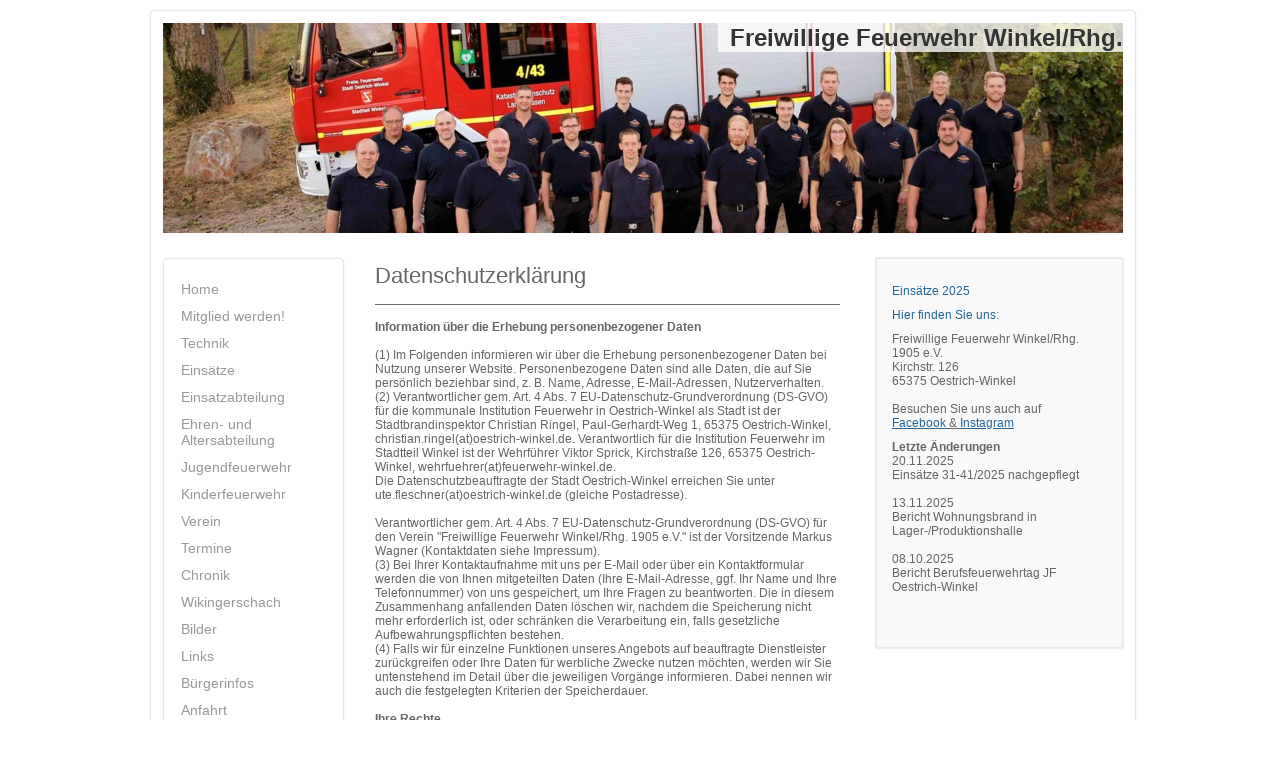

--- FILE ---
content_type: text/html; charset=UTF-8
request_url: https://www.feuerwehr-winkel.de/datenschutz/
body_size: 7346
content:
<!DOCTYPE html>
<html lang="de"  ><head prefix="og: http://ogp.me/ns# fb: http://ogp.me/ns/fb# business: http://ogp.me/ns/business#">
    <meta http-equiv="Content-Type" content="text/html; charset=utf-8"/>
    <meta name="generator" content="IONOS MyWebsite"/>
        
    <link rel="dns-prefetch" href="//cdn.website-start.de/"/>
    <link rel="dns-prefetch" href="//101.mod.mywebsite-editor.com"/>
    <link rel="dns-prefetch" href="https://101.sb.mywebsite-editor.com/"/>
    <link rel="shortcut icon" href="https://www.feuerwehr-winkel.de/s/misc/favicon.ico?1511448302"/>
        <title>Freiwillige Feuerwehr Winkel/Rhg. 1905 e.V. - Datenschutz</title>
    
    

<meta name="format-detection" content="telephone=no"/>
        <meta name="keywords" content="Angebot, Kompetenz, Beratung"/>
            <meta name="description" content=", "/>
            <meta name="robots" content="index,follow"/>
        <link href="https://www.feuerwehr-winkel.de/s/style/layout.css?1707336219" rel="stylesheet" type="text/css"/>
    <link href="https://www.feuerwehr-winkel.de/s/style/main.css?1707336219" rel="stylesheet" type="text/css"/>
    <link href="//cdn.website-start.de/app/cdn/min/group/web.css?1758547156484" rel="stylesheet" type="text/css"/>
<link href="//cdn.website-start.de/app/cdn/min/moduleserver/css/de_DE/common,shoppingbasket?1758547156484" rel="stylesheet" type="text/css"/>
    <link href="https://101.sb.mywebsite-editor.com/app/logstate2-css.php?site=359135621&amp;t=1763927113" rel="stylesheet" type="text/css"/>

<script type="text/javascript">
    /* <![CDATA[ */
var stagingMode = '';
    /* ]]> */
</script>
<script src="https://101.sb.mywebsite-editor.com/app/logstate-js.php?site=359135621&amp;t=1763927113"></script>

    <link href="https://www.feuerwehr-winkel.de/s/style/print.css?1758547156484" rel="stylesheet" media="print" type="text/css"/>
    <script type="text/javascript">
    /* <![CDATA[ */
    var systemurl = 'https://101.sb.mywebsite-editor.com/';
    var webPath = '/';
    var proxyName = '';
    var webServerName = 'www.feuerwehr-winkel.de';
    var sslServerUrl = 'https://www.feuerwehr-winkel.de';
    var nonSslServerUrl = 'http://www.feuerwehr-winkel.de';
    var webserverProtocol = 'http://';
    var nghScriptsUrlPrefix = '//101.mod.mywebsite-editor.com';
    var sessionNamespace = 'DIY_SB';
    var jimdoData = {
        cdnUrl:  '//cdn.website-start.de/',
        messages: {
            lightBox: {
    image : 'Bild',
    of: 'von'
}

        },
        isTrial: 0,
        pageId: 2134255    };
    var script_basisID = "359135621";

    diy = window.diy || {};
    diy.web = diy.web || {};

        diy.web.jsBaseUrl = "//cdn.website-start.de/s/build/";

    diy.context = diy.context || {};
    diy.context.type = diy.context.type || 'web';
    /* ]]> */
</script>

<script type="text/javascript" src="//cdn.website-start.de/app/cdn/min/group/web.js?1758547156484" crossorigin="anonymous"></script><script type="text/javascript" src="//cdn.website-start.de/s/build/web.bundle.js?1758547156484" crossorigin="anonymous"></script><script src="//cdn.website-start.de/app/cdn/min/moduleserver/js/de_DE/common,shoppingbasket?1758547156484"></script>
<script type="text/javascript" src="https://cdn.website-start.de/proxy/apps/aek2oo/resource/dependencies/"></script><script type="text/javascript">
                    if (typeof require !== 'undefined') {
                        require.config({
                            waitSeconds : 10,
                            baseUrl : 'https://cdn.website-start.de/proxy/apps/aek2oo/js/'
                        });
                    }
                </script><script type="text/javascript" src="//cdn.website-start.de/app/cdn/min/group/pfcsupport.js?1758547156484" crossorigin="anonymous"></script>    <meta property="og:type" content="business.business"/>
    <meta property="og:url" content="https://www.feuerwehr-winkel.de/datenschutz/"/>
    <meta property="og:title" content="Freiwillige Feuerwehr Winkel/Rhg. 1905 e.V. - Datenschutz"/>
            <meta property="og:description" content=", "/>
                <meta property="og:image" content="https://www.feuerwehr-winkel.de/s/img/emotionheader.jpg"/>
        <meta property="business:contact_data:country_name" content="Deutschland"/>
    
    
    
    
    
    
    
    
</head>


<body class="body diyBgActive  cc-pagemode-default diy-market-de_DE" data-pageid="2134255" id="page-2134255">
    
    <div class="diyw">
        <div id="diywebWrapper">
  <div id="diywebContentWrapper">
    <div id="diywebContentWrapperCenter">
      <div id="diywebHeader">
        
<style type="text/css" media="all">
.diyw div#emotion-header {
        max-width: 960px;
        max-height: 210px;
                background: #999999;
    }

.diyw div#emotion-header-title-bg {
    left: 0%;
    top: 20%;
    width: 42.22%;
    height: 13.83%;

    background-color: #FFFFFF;
    opacity: 0.77;
    filter: alpha(opacity = 76.77);
    }
.diyw img#emotion-header-logo {
    left: 1.00%;
    top: 0.00%;
    background: transparent;
                border: 1px solid #CCCCCC;
        padding: 0px;
                display: none;
    }

.diyw div#emotion-header strong#emotion-header-title {
    left: 20%;
    top: 20%;
    color: #333333;
        font: normal bold 24px/120% Arial, Helvetica, sans-serif;
}

.diyw div#emotion-no-bg-container{
    max-height: 210px;
}

.diyw div#emotion-no-bg-container .emotion-no-bg-height {
    margin-top: 21.88%;
}
</style>
<div id="emotion-header" data-action="loadView" data-params="active" data-imagescount="6">
            <img src="https://www.feuerwehr-winkel.de/s/img/emotionheader.jpg?1734379687.960px.210px" id="emotion-header-img" alt=""/>
            
        <div id="ehSlideshowPlaceholder">
            <div id="ehSlideShow">
                <div class="slide-container">
                                        <div style="background-color: #999999">
                            <img src="https://www.feuerwehr-winkel.de/s/img/emotionheader.jpg?1734379687.960px.210px" alt=""/>
                        </div>
                                    </div>
            </div>
        </div>


        <script type="text/javascript">
        //<![CDATA[
                diy.module.emotionHeader.slideShow.init({ slides: [{"url":"https:\/\/www.feuerwehr-winkel.de\/s\/img\/emotionheader.jpg?1734379687.960px.210px","image_alt":"","bgColor":"#999999"},{"url":"https:\/\/www.feuerwehr-winkel.de\/s\/img\/emotionheader_1.jpeg?1734379687.960px.210px","image_alt":"","bgColor":"#999999"},{"url":"https:\/\/www.feuerwehr-winkel.de\/s\/img\/emotionheader_2.jpg?1734379687.960px.210px","image_alt":"","bgColor":"#999999"},{"url":"https:\/\/www.feuerwehr-winkel.de\/s\/img\/emotionheader_3.jpg?1734379687.960px.210px","image_alt":"","bgColor":"#999999"},{"url":"https:\/\/www.feuerwehr-winkel.de\/s\/img\/emotionheader_4.jpeg?1734379687.960px.210px","image_alt":"","bgColor":"#999999"},{"url":"https:\/\/www.feuerwehr-winkel.de\/s\/img\/emotionheader_5.jpeg?1734379687.960px.210px","image_alt":"","bgColor":"#999999"}] });
        //]]>
        </script>

    
            
        
            
                  	<div id="emotion-header-title-bg"></div>
    
            <strong id="emotion-header-title" style="text-align: left">Freiwillige Feuerwehr Winkel/Rhg.</strong>
                    <div class="notranslate">
                <svg xmlns="http://www.w3.org/2000/svg" version="1.1" id="emotion-header-title-svg" viewBox="0 0 960 210" preserveAspectRatio="xMinYMin meet"><text style="font-family:Arial, Helvetica, sans-serif;font-size:24px;font-style:normal;font-weight:bold;fill:#333333;line-height:1.2em;"><tspan x="0" style="text-anchor: start" dy="0.95em">Freiwillige Feuerwehr Winkel/Rhg.</tspan></text></svg>
            </div>
            
    
    <script type="text/javascript">
    //<![CDATA[
    (function ($) {
        function enableSvgTitle() {
                        var titleSvg = $('svg#emotion-header-title-svg'),
                titleHtml = $('#emotion-header-title'),
                emoWidthAbs = 960,
                emoHeightAbs = 210,
                offsetParent,
                titlePosition,
                svgBoxWidth,
                svgBoxHeight;

                        if (titleSvg.length && titleHtml.length) {
                offsetParent = titleHtml.offsetParent();
                titlePosition = titleHtml.position();
                svgBoxWidth = titleHtml.width();
                svgBoxHeight = titleHtml.height();

                                titleSvg.get(0).setAttribute('viewBox', '0 0 ' + svgBoxWidth + ' ' + svgBoxHeight);
                titleSvg.css({
                   left: Math.roundTo(100 * titlePosition.left / offsetParent.width(), 3) + '%',
                   top: Math.roundTo(100 * titlePosition.top / offsetParent.height(), 3) + '%',
                   width: Math.roundTo(100 * svgBoxWidth / emoWidthAbs, 3) + '%',
                   height: Math.roundTo(100 * svgBoxHeight / emoHeightAbs, 3) + '%'
                });

                titleHtml.css('visibility','hidden');
                titleSvg.css('visibility','visible');
            }
        }

        
            var posFunc = function($, overrideSize) {
                var elems = [], containerWidth, containerHeight;
                                    elems.push({
                        selector: '#emotion-header-title',
                        overrideSize: true,
                        horPos: 100,
                        vertPos: 0                    });
                    lastTitleWidth = $('#emotion-header-title').width();
                                                elems.push({
                    selector: '#emotion-header-title-bg',
                    horPos: 100,
                    vertPos: 0                });
                                
                containerWidth = parseInt('960');
                containerHeight = parseInt('210');

                for (var i = 0; i < elems.length; ++i) {
                    var el = elems[i],
                        $el = $(el.selector),
                        pos = {
                            left: el.horPos,
                            top: el.vertPos
                        };
                    if (!$el.length) continue;
                    var anchorPos = $el.anchorPosition();
                    anchorPos.$container = $('#emotion-header');

                    if (overrideSize === true || el.overrideSize === true) {
                        anchorPos.setContainerSize(containerWidth, containerHeight);
                    } else {
                        anchorPos.setContainerSize(null, null);
                    }

                    var pxPos = anchorPos.fromAnchorPosition(pos),
                        pcPos = anchorPos.toPercentPosition(pxPos);

                    var elPos = {};
                    if (!isNaN(parseFloat(pcPos.top)) && isFinite(pcPos.top)) {
                        elPos.top = pcPos.top + '%';
                    }
                    if (!isNaN(parseFloat(pcPos.left)) && isFinite(pcPos.left)) {
                        elPos.left = pcPos.left + '%';
                    }
                    $el.css(elPos);
                }

                // switch to svg title
                enableSvgTitle();
            };

                        var $emotionImg = jQuery('#emotion-header-img');
            if ($emotionImg.length > 0) {
                // first position the element based on stored size
                posFunc(jQuery, true);

                // trigger reposition using the real size when the element is loaded
                var ehLoadEvTriggered = false;
                $emotionImg.one('load', function(){
                    posFunc(jQuery);
                    ehLoadEvTriggered = true;
                                        diy.module.emotionHeader.slideShow.start();
                                    }).each(function() {
                                        if(this.complete || typeof this.complete === 'undefined') {
                        jQuery(this).load();
                    }
                });

                                noLoadTriggeredTimeoutId = setTimeout(function() {
                    if (!ehLoadEvTriggered) {
                        posFunc(jQuery);
                    }
                    window.clearTimeout(noLoadTriggeredTimeoutId)
                }, 5000);//after 5 seconds
            } else {
                jQuery(function(){
                    posFunc(jQuery);
                });
            }

                        if (jQuery.isBrowser && jQuery.isBrowser.ie8) {
                var longTitleRepositionCalls = 0;
                longTitleRepositionInterval = setInterval(function() {
                    if (lastTitleWidth > 0 && lastTitleWidth != jQuery('#emotion-header-title').width()) {
                        posFunc(jQuery);
                    }
                    longTitleRepositionCalls++;
                    // try this for 5 seconds
                    if (longTitleRepositionCalls === 5) {
                        window.clearInterval(longTitleRepositionInterval);
                    }
                }, 1000);//each 1 second
            }

            }(jQuery));
    //]]>
    </script>

    </div>

      </div>
      <div id="diywebAllContent">
        <div id="diywebSidebar">
          <div id="diywebNavigation">
            <div id="diywebNavigationCenter">
              <div class="webnavigation"><ul id="mainNav1" class="mainNav1"><li class="navTopItemGroup_1"><a data-page-id="837329" href="https://www.feuerwehr-winkel.de/" class="level_1"><span>Home</span></a></li><li class="navTopItemGroup_2"><a data-page-id="1796557" href="https://www.feuerwehr-winkel.de/mitglied-werden/" class="level_1"><span>Mitglied werden!</span></a></li><li class="navTopItemGroup_3"><a data-page-id="837331" href="https://www.feuerwehr-winkel.de/technik/" class="level_1"><span>Technik</span></a></li><li class="navTopItemGroup_4"><a data-page-id="905536" href="https://www.feuerwehr-winkel.de/einsätze/" class="level_1"><span>Einsätze</span></a></li><li class="navTopItemGroup_5"><a data-page-id="837336" href="https://www.feuerwehr-winkel.de/einsatzabteilung/" class="level_1"><span>Einsatzabteilung</span></a></li><li class="navTopItemGroup_6"><a data-page-id="905534" href="https://www.feuerwehr-winkel.de/ehren-und-altersabteilung/" class="level_1"><span>Ehren- und Altersabteilung</span></a></li><li class="navTopItemGroup_7"><a data-page-id="905541" href="https://www.feuerwehr-winkel.de/jugendfeuerwehr/" class="level_1"><span>Jugendfeuerwehr</span></a></li><li class="navTopItemGroup_8"><a data-page-id="2191201" href="https://www.feuerwehr-winkel.de/kinderfeuerwehr/" class="level_1"><span>Kinderfeuerwehr</span></a></li><li class="navTopItemGroup_9"><a data-page-id="905571" href="https://www.feuerwehr-winkel.de/verein/" class="level_1"><span>Verein</span></a></li><li class="navTopItemGroup_10"><a data-page-id="905570" href="https://www.feuerwehr-winkel.de/termine/" class="level_1"><span>Termine</span></a></li><li class="navTopItemGroup_11"><a data-page-id="1565548" href="https://www.feuerwehr-winkel.de/chronik/" class="level_1"><span>Chronik</span></a></li><li class="navTopItemGroup_12"><a data-page-id="2182601" href="https://www.feuerwehr-winkel.de/wikingerschach/" class="level_1"><span>Wikingerschach</span></a></li><li class="navTopItemGroup_13"><a data-page-id="968645" href="https://www.feuerwehr-winkel.de/bilder/" class="level_1"><span>Bilder</span></a></li><li class="navTopItemGroup_14"><a data-page-id="905578" href="https://www.feuerwehr-winkel.de/links/" class="level_1"><span>Links</span></a></li><li class="navTopItemGroup_15"><a data-page-id="905579" href="https://www.feuerwehr-winkel.de/bürgerinfos/" class="level_1"><span>Bürgerinfos</span></a></li><li class="navTopItemGroup_16"><a data-page-id="905580" href="https://www.feuerwehr-winkel.de/anfahrt/" class="level_1"><span>Anfahrt</span></a></li><li class="navTopItemGroup_17"><a data-page-id="837330" href="https://www.feuerwehr-winkel.de/archiv/" class="level_1"><span>Archiv</span></a></li><li class="navTopItemGroup_18"><a data-page-id="837337" href="https://www.feuerwehr-winkel.de/impressum/" class="level_1"><span>Impressum</span></a></li><li class="navTopItemGroup_19"><a data-page-id="2134255" href="https://www.feuerwehr-winkel.de/datenschutz/" class="current level_1"><span>Datenschutz</span></a></li><li class="navTopItemGroup_20"><a data-page-id="1499114" href="https://www.feuerwehr-winkel.de/kontakt/" class="level_1"><span>Kontakt</span></a></li></ul></div>
            </div>
          </div>
        </div>
        <div id="diywebMainContent">
          
        <div id="content_area">
        	<div id="content_start"></div>
        	
        
        <div id="matrix_2738023" class="sortable-matrix" data-matrixId="2738023"><div class="n module-type-header diyfeLiveArea "> <h1><span class="diyfeDecoration">Datenschutzerklärung</span></h1> </div><div class="n module-type-hr diyfeLiveArea "> <div style="padding: 0px 0px">
    <div class="hr"></div>
</div>
 </div><div class="n module-type-text diyfeLiveArea "> <p><strong>Information über die Erhebung personenbezogener Daten</strong></p>
<p> </p>
<p>(1) Im Folgenden informieren wir über die Erhebung personenbezogener Daten bei Nutzung unserer Website. Personenbezogene Daten sind alle Daten, die auf Sie persönlich beziehbar sind, z. B. Name,
Adresse, E-Mail-Adressen, Nutzerverhalten.</p>
<p>(2) Verantwortlicher gem. Art. 4 Abs. 7 EU-Datenschutz-Grundverordnung (DS-GVO) für die kommunale Institution Feuerwehr in Oestrich-Winkel als Stadt ist der Stadtbrandinspektor Christian
Ringel, Paul-Gerhardt-Weg 1, 65375 Oestrich-Winkel, christian.ringel(at)oestrich-winkel.de. Verantwortlich für die Institution Feuerwehr im Stadtteil Winkel ist der Wehrführer Viktor Sprick,
Kirchstraße 126, 65375 Oestrich-Winkel, wehrfuehrer(at)feuerwehr-winkel.de.</p>
<p>Die Datenschutzbeauftragte der Stadt Oestrich-Winkel erreichen Sie unter ute.fleschner(at)oestrich-winkel.de (gleiche Postadresse). <br/>
<br/>
Verantwortlicher gem. Art. 4 Abs. 7 EU-Datenschutz-Grundverordnung (DS-GVO) für den Verein "Freiwillige Feuerwehr Winkel/Rhg. 1905 e.V." ist der Vorsitzende Markus Wagner (Kontaktdaten
siehe Impressum).</p>
<p>(3) Bei Ihrer Kontaktaufnahme mit uns per E-Mail oder über ein Kontaktformular werden die von Ihnen mitgeteilten Daten (Ihre E-Mail-Adresse, ggf. Ihr Name und Ihre Telefonnummer) von uns
gespeichert, um Ihre Fragen zu beantworten. Die in diesem Zusammenhang anfallenden Daten löschen wir, nachdem die Speicherung nicht mehr erforderlich ist, oder schränken die Verarbeitung ein, falls
gesetzliche Aufbewahrungspflichten bestehen.</p>
<p>(4) Falls wir für einzelne Funktionen unseres Angebots auf beauftragte Dienstleister zurückgreifen oder Ihre Daten für werbliche Zwecke nutzen möchten, werden wir Sie untenstehend im Detail über
die jeweiligen Vorgänge informieren. Dabei nennen wir auch die festgelegten Kriterien der Speicherdauer.</p>
<p> </p>
<p><strong>Ihre Rechte</strong></p>
<p>(1) Sie haben gegenüber uns folgende Rechte hinsichtlich der Sie betreffenden personenbezogenen Daten:</p>
<p>–   Recht auf Auskunft,</p>
<p>–   Recht auf Berichtigung oder Löschung,</p>
<p>–   Recht auf Einschränkung der Verarbeitung,</p>
<p>–   Recht auf Widerspruch gegen die Verarbeitung,</p>
<p>–   Recht auf Datenübertragbarkeit.</p>
<p>(2) Sie haben zudem das Recht, sich bei einer Datenschutz-Aufsichtsbehörde über die Verarbeitung Ihrer personenbezogenen Daten durch uns zu beschweren.</p>
<p> </p>
<p><strong>Erhebung personenbezogener Daten bei Besuch unserer Website</strong></p>
<p>(1) Bei der bloß informatorischen Nutzung der Website, also wenn Sie sich nicht registrieren oder uns anderweitig Informationen übermitteln, erheben wir nur die personenbezogenen Daten, die Ihr
Browser an unseren Server übermittelt. Wenn Sie unsere Website betrachten möchten, erheben wir die folgenden Daten, die für uns technisch erforderlich sind, um Ihnen unsere Website anzuzeigen und die
Stabilität und Sicherheit zu gewährleisten (Rechtsgrundlage ist Art. 6 Abs. 1 S. 1 lit. f DS-GVO):</p>
<p>–   IP-Adresse</p>
<p>–   Datum und Uhrzeit der Anfrage</p>
<p>–   Zeitzonendifferenz zur Greenwich Mean Time (GMT)</p>
<p>–   Inhalt der Anforderung (konkrete Seite)</p>
<p>–   Zugriffsstatus/HTTP-Statuscode</p>
<p>–   jeweils übertragene Datenmenge</p>
<p>–   Website, von der die Anforderung kommt</p>
<p>–   Browser</p>
<p>–   Betriebssystem und dessen Oberfläche</p>
<p>–   Sprache und Version der Browsersoftware.</p>
<p>(2) Zusätzlich zu den zuvor genannten Daten werden bei Ihrer Nutzung unserer Website Cookies auf Ihrem Rechner gespeichert. Bei Cookies handelt es sich um kleine Textdateien, die auf Ihrer
Festplatte dem von Ihnen verwendeten Browser zugeordnet gespeichert werden und durch welche der Stelle, die den Cookie setzt (hier durch uns), bestimmte Informationen zufließen. Cookies können keine
Programme ausführen oder Viren auf Ihren Computer übertragen. Sie dienen dazu, das Internetangebot insgesamt nutzerfreundlicher und effektiver zu machen.</p>
<p> </p>
<p><strong>Widerspruch oder Widerruf gegen die Verarbeitung Ihrer Daten</strong></p>
<p>(1) Falls Sie eine Einwilligung zur Verarbeitung Ihrer Daten erteilt haben, können Sie diese jederzeit widerrufen. Ein solcher Widerruf beeinflusst die Zulässigkeit der Verarbeitung Ihrer
personenbezogenen Daten, nachdem Sie ihn gegenüber uns ausgesprochen haben.</p>
<p>(2) Soweit wir die Verarbeitung Ihrer personenbezogenen Daten auf die Interessenabwägung stützen, können Sie Widerspruch gegen die Verarbeitung einlegen. Dies ist der Fall, wenn die Verarbeitung
insbesondere nicht zur Erfüllung eines Vertrags mit Ihnen erforderlich ist, was von uns jeweils bei der nachfolgenden Beschreibung der Funktionen dargestellt wird. Bei Ausübung eines solchen
Widerspruchs bitten wir um Darlegung der Gründe, weshalb wir Ihre personenbezogenen Daten nicht wie von uns durchgeführt verarbeiten sollten. Im Falle Ihres begründeten Widerspruchs prüfen wir die
Sachlage und werden entweder die Datenverarbeitung einstellen bzw. anpassen oder Ihnen unsere zwingenden schutzwürdigen Gründe aufzeigen, aufgrund derer wir die Verarbeitung fortführen.</p>
<p>(3) Selbstverständlich können Sie der Verarbeitung Ihrer personenbezogenen Daten für Zwecke der Werbung und Datenanalyse jederzeit widersprechen. Bitte wenden Sie sich hierzu an die oben genannten
Verantwortlichen.</p> </div></div>
        
        
        </div>
        </div>
        <div id="diywebSubContent">
          <div id="matrix_853180" class="sortable-matrix" data-matrixId="853180"><div class="n module-type-text diyfeLiveArea "> <p><a href="https://www.feuerwehr-winkel.de/einsätze/einsatzstatistik/2025/" target="_self">Einsätze 2025</a></p> </div><div class="n module-type-text diyfeLiveArea "> <p><a href="https://www.feuerwehr-winkel.de/anfahrt/">Hier finden Sie uns</a>:</p> </div><div class="n module-type-text diyfeLiveArea "> <p>Freiwillige Feuerwehr Winkel/Rhg. 1905 e.V.</p>
<p>Kirchstr. 126</p>
<p>65375 Oestrich-Winkel</p>
<p> </p>
<p>Besuchen Sie uns auch auf <u><a href="https://www.facebook.com/Freiwillige-Feuerwehr-Winkel-131505223565571/?ref=page_internal" target="_blank">Facebook</a> &amp; </u><u><a href="https://www.instagram.com/feuerwehrwinkel/" target="_blank">Instagram</a></u> </p> </div><div class="n module-type-text diyfeLiveArea "> <p><strong>Letzte Änderungen</strong></p>
<p>20.11.2025</p>
<p>Einsätze 31-41/2025 nachgepflegt</p>
<p> </p>
<p>13.11.2025</p>
<p>Bericht Wohnungsbrand in Lager-/Produktionshalle</p>
<p> </p>
<p>08.10.2025</p>
<p>Bericht Berufsfeuerwehrtag JF Oestrich-Winkel</p>
<p> </p>
<p> </p> </div></div>
        </div>
        <div id="diywebClear"></div>
      </div>
    </div>
  </div>
  <div id="diywebFooter">
    <div id="contentfooter">
    <div class="leftrow">
                        <a rel="nofollow" href="javascript:window.print();">
                    <img class="inline" height="14" width="18" src="//cdn.website-start.de/s/img/cc/printer.gif" alt=""/>
                    Druckversion                </a> <span class="footer-separator">|</span>
                <a href="https://www.feuerwehr-winkel.de/sitemap/">Sitemap</a>
                        <br/> © Freiwillige Feuerwehr Winkel/Rhg. 1905 e.V.
            </div>
    <script type="text/javascript">
        window.diy.ux.Captcha.locales = {
            generateNewCode: 'Neuen Code generieren',
            enterCode: 'Bitte geben Sie den Code ein'
        };
        window.diy.ux.Cap2.locales = {
            generateNewCode: 'Neuen Code generieren',
            enterCode: 'Bitte geben Sie den Code ein'
        };
    </script>
    <div class="rightrow">
                    <span class="loggedout">
                <a rel="nofollow" id="login" href="https://login.1and1-editor.com/359135621/www.feuerwehr-winkel.de/de?pageId=2134255">
                    Login                </a>
            </span>
                
                <span class="loggedin">
            <a rel="nofollow" id="logout" href="https://101.sb.mywebsite-editor.com/app/cms/logout.php">Logout</a> <span class="footer-separator">|</span>
            <a rel="nofollow" id="edit" href="https://101.sb.mywebsite-editor.com/app/359135621/2134255/">Seite bearbeiten</a>
        </span>
    </div>
</div>
            <div id="loginbox" class="hidden">
                <script type="text/javascript">
                    /* <![CDATA[ */
                    function forgotpw_popup() {
                        var url = 'https://passwort.1und1.de/xml/request/RequestStart';
                        fenster = window.open(url, "fenster1", "width=600,height=400,status=yes,scrollbars=yes,resizable=yes");
                        // IE8 doesn't return the window reference instantly or at all.
                        // It may appear the call failed and fenster is null
                        if (fenster && fenster.focus) {
                            fenster.focus();
                        }
                    }
                    /* ]]> */
                </script>
                                <img class="logo" src="//cdn.website-start.de/s/img/logo.gif" alt="IONOS" title="IONOS"/>

                <div id="loginboxOuter"></div>
            </div>
        

  </div>
</div>
    </div>

    
    </body>


<!-- rendered at Thu, 20 Nov 2025 23:57:11 +0100 -->
</html>


--- FILE ---
content_type: text/css
request_url: https://www.feuerwehr-winkel.de/s/style/layout.css?1707336219
body_size: 1258
content:
/* LAYOUT SETTINGS */
.diyw #diywebWrapper {
 font-family: Verdana, Arial, sans-serif;
 position: relative;
 width: 980px;
 margin: 10px auto;
}
.diyw #diywebContentWrapper {
 width: 982px;
 padding: 1px;
 border: 1px solid #e8e8e8;
 -webkit-border-radius: 5px 5px 5px 5px;
 border-radius: 5px 5px 5px 5px;
  -webkit-box-shadow: 0px 0px 1px 0px rgba(0, 0, 0, 0.2);
 box-shadow: 0px 0px 1px 0px rgba(0, 0, 0, 0.2);
 background: #ffffff;
}
.diyw #diywebContentWrapperCenter {
 width: 960px;
 padding: 10px;
 border: 1px solid #FFF;
 -webkit-border-radius: 5px 5px 5px 5px;
 border-radius: 5px 5px 5px 5px;
 background: #ffffff; /* Old browsers */
/* IE9 SVG, needs conditional override of 'filter' to 'none' */
 background: -moz-linear-gradient(top, #ffffff 85%, #f4f4f4 100%); /* FF3.6+ */
 background: -webkit-gradient(linear, left top, left bottom, color-stop(85%,#ffffff), color-stop(100%,#f4f4f4)); /* Chrome,Safari4+ */
 background: -webkit-linear-gradient(top, #ffffff 85%,#f4f4f4 100%); /* Chrome10+,Safari5.1+ */
 background: -o-linear-gradient(top, #ffffff 85%,#f4f4f4 100%); /* Opera 11.10+ */
 background: -ms-linear-gradient(top, #ffffff 85%,#f4f4f4 100%); /* IE10+ */
 background: linear-gradient(to bottom, #ffffff 85%,#f4f4f4 100%); /* W3C */
 filter: progid:DXImageTransform.Microsoft.gradient( startColorstr='#ffffff', endColorstr='#f4f4f4',GradientType=0 ); /* IE6-8 */
}
.diyw #diywebHeader {
 width: 960px;
 height: 210px;
}
.diyw #diywebAllContent {
 position: relative;
 margin: 0;
 padding: 25px 0 40px;
 width: 960px;
}
.diyw #diywebSidebar {
 width: 177px;
 float: left;
}
.diyw #diywebNavigation {
 width: 177px;
 padding: 1px;
 border: 1px solid #e8e8e8;
 -webkit-border-radius: 5px 5px 5px 5px;
 border-radius: 5px 5px 5px 5px;
  -webkit-box-shadow: 0px 0px 1px 0px rgba(0, 0, 0, 0.2);
 box-shadow: 0px 0px 1px 0px rgba(0, 0, 0, 0.2);
 background: #ffffff;
}
.diyw #diywebNavigationCenter {
 width: 175px;
 padding: 15px 0;
 border: 1px solid #FFF;
 -webkit-border-radius: 5px 5px 5px 5px;
 border-radius: 5px 5px 5px 5px;
 background: #ffffff; /* Old browsers */
/* IE9 SVG, needs conditional override of 'filter' to 'none' */
 background: -moz-linear-gradient(top, #ffffff 85%, #f4f4f4 100%); /* FF3.6+ */
 background: -webkit-gradient(linear, left top, left bottom, color-stop(85%,#ffffff), color-stop(100%,#f4f4f4)); /* Chrome,Safari4+ */
 background: -webkit-linear-gradient(top, #ffffff 85%,#f4f4f4 100%); /* Chrome10+,Safari5.1+ */
 background: -o-linear-gradient(top, #ffffff 85%,#f4f4f4 100%); /* Opera 11.10+ */
 background: -ms-linear-gradient(top, #ffffff 85%,#f4f4f4 100%); /* IE10+ */
 background: linear-gradient(to bottom, #ffffff 85%,#f4f4f4 100%); /* W3C */
 filter: progid:DXImageTransform.Microsoft.gradient( startColorstr='#ffffff', endColorstr='#f4f4f4',GradientType=0 ); /* IE6-8 */
}
.diyw #mainNav1,
.diyw #mainNav2,
.diyw #mainNav3 {
 font-family: Verdana, sans-serif;
 list-style: none;
 margin: 0;
 padding: 0;
 white-space: normal;
 word-wrap: break-word;
}
.diyw #diywebMainContent {
 font-family: Verdana, sans-serif;
 font-size: 12px;
 color: #666;
 float: left;
 width: 475px;	
 padding: 0 30px;
}
.diyw #diywebMainContent h1 {
 font-size: 22px;
 font-weight: normal;
}
.diyw #diywebMainContent h2 {
 font-size: 14px;
 font-weight: bold;
}
.diyw #diywebSubContent {
 width: 225px;
 float: right;
 padding: 20px 10px;
 border: 1px solid #e8e8e8;
  -webkit-box-shadow: 0px 0px 2px 0px rgba(0, 0, 0, 0.2);
 box-shadow: 0px 0px 2px 0px rgba(0, 0, 0, 0.2);
 background: #f9f9f9;
 color: #666;
 font-family: Verdana, sans-serif;
 font-size: 12px;
}
.diyw #diywebClear {
 clear: both;
}
.diyw #diywebSubContent h1 {
 font-size: 14px;
 font-weight: normal;
}
.diyw #diywebSubContent h2 {
 font-size: 12px;
 font-weight: normal;
}
.diyw #diywebMainContent a, .diyw #diywebSubContent a {
 color: #26669d;
 text-decoration: none;
}
.diyw #diywebFooter {
 font-family: Verdana, sans-serif;
 font-size: 12px;
 padding: 10px 0;
 width: 980px;
 color: #333;
}
.diyw #diywebFooter a {
 font-size: 12px;
 color: #26669d;
 text-decoration: none;
}

/* NAVIGATION SETTINGS */

.diyw #mainNav1 a,
.diyw #mainNav1 a:link,
.diyw #mainNav1 a:visited {
 display: block;
 font-size: 14px;
 color: #999;
 text-decoration: none;
 padding: 5px 15px;
 margin-bottom: 1px;
}
.diyw #mainNav1 a.parent, .diyw #mainNav1 a.parent:hover,
.diyw #mainNav1 a.current, .diyw #mainNav1 a.current:hover {
 color: #FFF;
 background: #999;
}
.diyw #mainNav1 a:hover,
.diyw #mainNav1 a:active,
.diyw #mainNav1 a:focus {
 color: #FFF;
 background: #999;
}
.diyw #mainNav2 a,
.diyw #mainNav2 a:link,
.diyw #mainNav2 a:visited {
 font-size: 12px;
 font-weight: bold;
 padding: 5px 15px 5px 25px;
}
.diyw #mainNav3 a,
.diyw #mainNav3 a:link,
.diyw #mainNav3 a:visited {
 padding: 5px 15px 5px 35px;
}

/* CLEARFIX */

.diyw #diywebAllContent:before,
.diyw #diywebAllContent:after,
.diyw #mainNav1:before,
.diyw #mainNav1:after,
.diyw #mainNav2:before,
.diyw #mainNav2:after,
.diyw #mainNav3:before,
.diyw #mainNav4:after,
.diyw .thumbElement {
    content: "\0020"; 
    display: block; 
    height: 0; 
    overflow: hidden;
}
.diyw #mainNav1:after,
.diyw #mainNav2:after,
.diyw #mainNav3:after,
.diyw #diywebAllContent:after,
.diyw .thumbElement  { 
    clear: both; 
}
.diyw #mainNav1,
.diyw #mainNav2,
.diyw #mainNav3,
.diyw #diywebAllContent,
.diyw .thumbElement { 
    zoom: 1; 
}